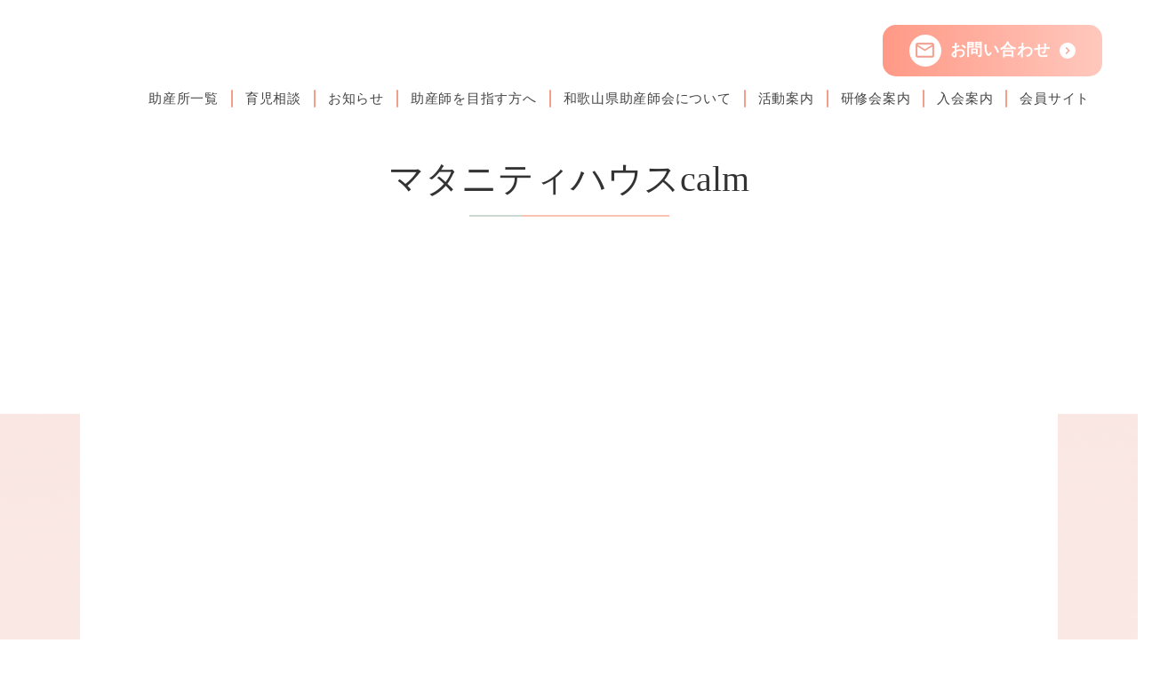

--- FILE ---
content_type: text/html;charset=utf-8
request_url: https://www.waka-midwife.com/jyosanjyo/maternity_house-calm
body_size: 37982
content:
<!DOCTYPE html>
<html lang>
<head><meta charset="utf-8">
<meta name="viewport" content="width=device-width, initial-scale=1">
<title>マタニティハウスcalm </title>
<link rel="preconnect" href="https://fonts.gstatic.com" crossorigin>
<meta name="generator" content="Studio.Design">
<meta name="robots" content="all">
<meta property="og:site_name" content="一般社団法人和歌山県助産師会">
<meta property="og:title" content="マタニティハウスcalm ">
<meta property="og:image" content="https://storage.googleapis.com/production-os-assets/assets/d3e8f0a3-ed5a-4477-9d8b-b1a1ed4e0282">
<meta property="og:description" content="管理者北村真由美マタニティハウスcalmについて和歌山市の紀三井寺にある助産院です。国体道路の好日山荘の信号を東に入って頂き、2～3分の所にあります。完全予約制で、ひとりひとりの方との時間を大切にさせ... ">
<meta property="og:type" content="website">
<meta name="description" content="管理者北村真由美マタニティハウスcalmについて和歌山市の紀三井寺にある助産院です。国体道路の好日山荘の信号を東に入って頂き、2～3分の所にあります。完全予約制で、ひとりひとりの方との時間を大切にさせ... ">
<meta property="twitter:card" content="summary_large_image">
<meta property="twitter:image" content="https://storage.googleapis.com/production-os-assets/assets/d3e8f0a3-ed5a-4477-9d8b-b1a1ed4e0282">
<meta name="apple-mobile-web-app-title" content="マタニティハウスcalm ">
<meta name="format-detection" content="telephone=no,email=no,address=no">
<meta name="chrome" content="nointentdetection">
<meta name="google-site-verification" content="dPggPjEeBocYY5BRyONST3dQAyLejFMOw2D4gmJ9lF8">
<meta property="og:url" content="/jyosanjyo/maternity_house-calm">
<link rel="icon" type="image/png" href="https://storage.googleapis.com/production-os-assets/assets/69f51054-bc44-49c5-95f7-73cae726649b" data-hid="2c9d455">
<link rel="apple-touch-icon" type="image/png" href="https://storage.googleapis.com/production-os-assets/assets/69f51054-bc44-49c5-95f7-73cae726649b" data-hid="74ef90c"><link rel="modulepreload" as="script" crossorigin href="/_nuxt/entry.85c64938.js"><link rel="preload" as="style" href="/_nuxt/entry.9a6b5db2.css"><link rel="prefetch" as="image" type="image/svg+xml" href="/_nuxt/close_circle.c7480f3c.svg"><link rel="prefetch" as="image" type="image/svg+xml" href="/_nuxt/round_check.0ebac23f.svg"><link rel="prefetch" as="script" crossorigin href="/_nuxt/LottieRenderer.4a1d5934.js"><link rel="prefetch" as="script" crossorigin href="/_nuxt/error-404.ac691d6d.js"><link rel="prefetch" as="script" crossorigin href="/_nuxt/error-500.c2139f6a.js"><link rel="stylesheet" href="/_nuxt/entry.9a6b5db2.css"><style>.page-enter-active{transition:.6s cubic-bezier(.4,.4,0,1)}.page-leave-active{transition:.3s cubic-bezier(.4,.4,0,1)}.page-enter-from,.page-leave-to{opacity:0}</style><style>:root{--rebranding-loading-bg:#e5e5e5;--rebranding-loading-bar:#222}</style><style>.app[data-v-d12de11f]{align-items:center;flex-direction:column;height:100%;justify-content:center;width:100%}.title[data-v-d12de11f]{font-size:34px;font-weight:300;letter-spacing:2.45px;line-height:30px;margin:30px}</style><style>.LoadMoreAnnouncer[data-v-4f7a7294]{height:1px;margin:-1px;overflow:hidden;padding:0;position:absolute;width:1px;clip:rect(0,0,0,0);border-width:0;white-space:nowrap}</style><style>.TitleAnnouncer[data-v-1a8a037a]{height:1px;margin:-1px;overflow:hidden;padding:0;position:absolute;width:1px;clip:rect(0,0,0,0);border-width:0;white-space:nowrap}</style><style>.publish-studio-style[data-v-5820d031]{transition:.4s cubic-bezier(.4,.4,0,1)}</style><style>.product-font-style[data-v-ed93fc7d]{transition:.4s cubic-bezier(.4,.4,0,1)}</style><style>/*! * Font Awesome Free 6.4.2 by @fontawesome - https://fontawesome.com * License - https://fontawesome.com/license/free (Icons: CC BY 4.0, Fonts: SIL OFL 1.1, Code: MIT License) * Copyright 2023 Fonticons, Inc. */.fa-brands,.fa-solid{-moz-osx-font-smoothing:grayscale;-webkit-font-smoothing:antialiased;--fa-display:inline-flex;align-items:center;display:var(--fa-display,inline-block);font-style:normal;font-variant:normal;justify-content:center;line-height:1;text-rendering:auto}.fa-solid{font-family:Font Awesome\ 6 Free;font-weight:900}.fa-brands{font-family:Font Awesome\ 6 Brands;font-weight:400}:host,:root{--fa-style-family-classic:"Font Awesome 6 Free";--fa-font-solid:normal 900 1em/1 "Font Awesome 6 Free";--fa-style-family-brands:"Font Awesome 6 Brands";--fa-font-brands:normal 400 1em/1 "Font Awesome 6 Brands"}@font-face{font-display:block;font-family:Font Awesome\ 6 Free;font-style:normal;font-weight:900;src:url(https://storage.googleapis.com/production-os-assets/assets/fontawesome/1629704621943/6.4.2/webfonts/fa-solid-900.woff2) format("woff2"),url(https://storage.googleapis.com/production-os-assets/assets/fontawesome/1629704621943/6.4.2/webfonts/fa-solid-900.ttf) format("truetype")}@font-face{font-display:block;font-family:Font Awesome\ 6 Brands;font-style:normal;font-weight:400;src:url(https://storage.googleapis.com/production-os-assets/assets/fontawesome/1629704621943/6.4.2/webfonts/fa-brands-400.woff2) format("woff2"),url(https://storage.googleapis.com/production-os-assets/assets/fontawesome/1629704621943/6.4.2/webfonts/fa-brands-400.ttf) format("truetype")}</style><style>.spinner[data-v-36413753]{animation:loading-spin-36413753 1s linear infinite;height:16px;pointer-events:none;width:16px}.spinner[data-v-36413753]:before{border-bottom:2px solid transparent;border-right:2px solid transparent;border-color:transparent currentcolor currentcolor transparent;border-style:solid;border-width:2px;opacity:.2}.spinner[data-v-36413753]:after,.spinner[data-v-36413753]:before{border-radius:50%;box-sizing:border-box;content:"";height:100%;position:absolute;width:100%}.spinner[data-v-36413753]:after{border-left:2px solid transparent;border-top:2px solid transparent;border-color:currentcolor transparent transparent currentcolor;border-style:solid;border-width:2px;opacity:1}@keyframes loading-spin-36413753{0%{transform:rotate(0deg)}to{transform:rotate(1turn)}}</style><style>@font-face{font-family:grandam;font-style:normal;font-weight:400;src:url(https://storage.googleapis.com/studio-front/fonts/grandam.ttf) format("truetype")}@font-face{font-family:Material Icons;font-style:normal;font-weight:400;src:url(https://storage.googleapis.com/production-os-assets/assets/material-icons/1629704621943/MaterialIcons-Regular.eot);src:local("Material Icons"),local("MaterialIcons-Regular"),url(https://storage.googleapis.com/production-os-assets/assets/material-icons/1629704621943/MaterialIcons-Regular.woff2) format("woff2"),url(https://storage.googleapis.com/production-os-assets/assets/material-icons/1629704621943/MaterialIcons-Regular.woff) format("woff"),url(https://storage.googleapis.com/production-os-assets/assets/material-icons/1629704621943/MaterialIcons-Regular.ttf) format("truetype")}.StudioCanvas{display:flex;height:auto;min-height:100dvh}.StudioCanvas>.sd{min-height:100dvh;overflow:clip}a,abbr,address,article,aside,audio,b,blockquote,body,button,canvas,caption,cite,code,dd,del,details,dfn,div,dl,dt,em,fieldset,figcaption,figure,footer,form,h1,h2,h3,h4,h5,h6,header,hgroup,html,i,iframe,img,input,ins,kbd,label,legend,li,main,mark,menu,nav,object,ol,p,pre,q,samp,section,select,small,span,strong,sub,summary,sup,table,tbody,td,textarea,tfoot,th,thead,time,tr,ul,var,video{border:0;font-family:sans-serif;line-height:1;list-style:none;margin:0;padding:0;text-decoration:none;-webkit-font-smoothing:antialiased;-webkit-backface-visibility:hidden;box-sizing:border-box;color:#333;transition:.3s cubic-bezier(.4,.4,0,1);word-spacing:1px}a:focus:not(:focus-visible),button:focus:not(:focus-visible),summary:focus:not(:focus-visible){outline:none}nav ul{list-style:none}blockquote,q{quotes:none}blockquote:after,blockquote:before,q:after,q:before{content:none}a,button{background:transparent;font-size:100%;margin:0;padding:0;vertical-align:baseline}ins{text-decoration:none}ins,mark{background-color:#ff9;color:#000}mark{font-style:italic;font-weight:700}del{text-decoration:line-through}abbr[title],dfn[title]{border-bottom:1px dotted;cursor:help}table{border-collapse:collapse;border-spacing:0}hr{border:0;border-top:1px solid #ccc;display:block;height:1px;margin:1em 0;padding:0}input,select{vertical-align:middle}textarea{resize:none}.clearfix:after{clear:both;content:"";display:block}[slot=after] button{overflow-anchor:none}</style><style>.sd{flex-wrap:nowrap;max-width:100%;pointer-events:all;z-index:0;-webkit-overflow-scrolling:touch;align-content:center;align-items:center;display:flex;flex:none;flex-direction:column;position:relative}.sd::-webkit-scrollbar{display:none}.sd,.sd.richText *{transition-property:all,--g-angle,--g-color-0,--g-position-0,--g-color-1,--g-position-1,--g-color-2,--g-position-2,--g-color-3,--g-position-3,--g-color-4,--g-position-4,--g-color-5,--g-position-5,--g-color-6,--g-position-6,--g-color-7,--g-position-7,--g-color-8,--g-position-8,--g-color-9,--g-position-9,--g-color-10,--g-position-10,--g-color-11,--g-position-11}input.sd,textarea.sd{align-content:normal}.sd[tabindex]:focus{outline:none}.sd[tabindex]:focus-visible{outline:1px solid;outline-color:Highlight;outline-color:-webkit-focus-ring-color}input[type=email],input[type=tel],input[type=text],select,textarea{-webkit-appearance:none}select{cursor:pointer}.frame{display:block;overflow:hidden}.frame>iframe{height:100%;width:100%}.frame .formrun-embed>iframe:not(:first-child){display:none!important}.image{position:relative}.image:before{background-position:50%;background-size:cover;border-radius:inherit;content:"";height:100%;left:0;pointer-events:none;position:absolute;top:0;transition:inherit;width:100%;z-index:-2}.sd.file{cursor:pointer;flex-direction:row;outline:2px solid transparent;outline-offset:-1px;overflow-wrap:anywhere;word-break:break-word}.sd.file:focus-within{outline-color:Highlight;outline-color:-webkit-focus-ring-color}.file>input[type=file]{opacity:0;pointer-events:none;position:absolute}.sd.text,.sd:where(.icon){align-content:center;align-items:center;display:flex;flex-direction:row;justify-content:center;overflow:visible;overflow-wrap:anywhere;word-break:break-word}.sd:where(.icon.fa){display:inline-flex}.material-icons{align-items:center;display:inline-flex;font-family:Material Icons;font-size:24px;font-style:normal;font-weight:400;justify-content:center;letter-spacing:normal;line-height:1;text-transform:none;white-space:nowrap;word-wrap:normal;direction:ltr;text-rendering:optimizeLegibility;-webkit-font-smoothing:antialiased}.sd:where(.icon.material-symbols){align-items:center;display:flex;font-style:normal;font-variation-settings:"FILL" var(--symbol-fill,0),"wght" var(--symbol-weight,400);justify-content:center;min-height:1em;min-width:1em}.sd.material-symbols-outlined{font-family:Material Symbols Outlined}.sd.material-symbols-rounded{font-family:Material Symbols Rounded}.sd.material-symbols-sharp{font-family:Material Symbols Sharp}.sd.material-symbols-weight-100{--symbol-weight:100}.sd.material-symbols-weight-200{--symbol-weight:200}.sd.material-symbols-weight-300{--symbol-weight:300}.sd.material-symbols-weight-400{--symbol-weight:400}.sd.material-symbols-weight-500{--symbol-weight:500}.sd.material-symbols-weight-600{--symbol-weight:600}.sd.material-symbols-weight-700{--symbol-weight:700}.sd.material-symbols-fill{--symbol-fill:1}a,a.icon,a.text{-webkit-tap-highlight-color:rgba(0,0,0,.15)}.fixed{z-index:2}.sticky{z-index:1}.button{transition:.4s cubic-bezier(.4,.4,0,1)}.button,.link{cursor:pointer}.submitLoading{opacity:.5!important;pointer-events:none!important}.richText{display:block;word-break:break-word}.richText [data-thread],.richText a,.richText blockquote,.richText em,.richText h1,.richText h2,.richText h3,.richText h4,.richText li,.richText ol,.richText p,.richText p>code,.richText pre,.richText pre>code,.richText s,.richText strong,.richText table tbody,.richText table tbody tr,.richText table tbody tr>td,.richText table tbody tr>th,.richText u,.richText ul{backface-visibility:visible;color:inherit;font-family:inherit;font-size:inherit;font-style:inherit;font-weight:inherit;letter-spacing:inherit;line-height:inherit;text-align:inherit}.richText p{display:block;margin:10px 0}.richText>p{min-height:1em}.richText img,.richText video{height:auto;max-width:100%;vertical-align:bottom}.richText h1{display:block;font-size:3em;font-weight:700;margin:20px 0}.richText h2{font-size:2em}.richText h2,.richText h3{display:block;font-weight:700;margin:10px 0}.richText h3{font-size:1em}.richText h4,.richText h5{font-weight:600}.richText h4,.richText h5,.richText h6{display:block;font-size:1em;margin:10px 0}.richText h6{font-weight:500}.richText [data-type=table]{overflow-x:auto}.richText [data-type=table] p{white-space:pre-line;word-break:break-all}.richText table{border:1px solid #f2f2f2;border-collapse:collapse;border-spacing:unset;color:#1a1a1a;font-size:14px;line-height:1.4;margin:10px 0;table-layout:auto}.richText table tr th{background:hsla(0,0%,96%,.5)}.richText table tr td,.richText table tr th{border:1px solid #f2f2f2;max-width:240px;min-width:100px;padding:12px}.richText table tr td p,.richText table tr th p{margin:0}.richText blockquote{border-left:3px solid rgba(0,0,0,.15);font-style:italic;margin:10px 0;padding:10px 15px}.richText [data-type=embed_code]{margin:20px 0;position:relative}.richText [data-type=embed_code]>.height-adjuster>.wrapper{position:relative}.richText [data-type=embed_code]>.height-adjuster>.wrapper[style*=padding-top] iframe{height:100%;left:0;position:absolute;top:0;width:100%}.richText [data-type=embed_code][data-embed-sandbox=true]{display:block;overflow:hidden}.richText [data-type=embed_code][data-embed-code-type=instagram]>.height-adjuster>.wrapper[style*=padding-top]{padding-top:100%}.richText [data-type=embed_code][data-embed-code-type=instagram]>.height-adjuster>.wrapper[style*=padding-top] blockquote{height:100%;left:0;overflow:hidden;position:absolute;top:0;width:100%}.richText [data-type=embed_code][data-embed-code-type=codepen]>.height-adjuster>.wrapper{padding-top:50%}.richText [data-type=embed_code][data-embed-code-type=codepen]>.height-adjuster>.wrapper iframe{height:100%;left:0;position:absolute;top:0;width:100%}.richText [data-type=embed_code][data-embed-code-type=slideshare]>.height-adjuster>.wrapper{padding-top:56.25%}.richText [data-type=embed_code][data-embed-code-type=slideshare]>.height-adjuster>.wrapper iframe{height:100%;left:0;position:absolute;top:0;width:100%}.richText [data-type=embed_code][data-embed-code-type=speakerdeck]>.height-adjuster>.wrapper{padding-top:56.25%}.richText [data-type=embed_code][data-embed-code-type=speakerdeck]>.height-adjuster>.wrapper iframe{height:100%;left:0;position:absolute;top:0;width:100%}.richText [data-type=embed_code][data-embed-code-type=snapwidget]>.height-adjuster>.wrapper{padding-top:30%}.richText [data-type=embed_code][data-embed-code-type=snapwidget]>.height-adjuster>.wrapper iframe{height:100%;left:0;position:absolute;top:0;width:100%}.richText [data-type=embed_code][data-embed-code-type=firework]>.height-adjuster>.wrapper fw-embed-feed{-webkit-user-select:none;-moz-user-select:none;user-select:none}.richText [data-type=embed_code_empty]{display:none}.richText ul{margin:0 0 0 20px}.richText ul li{list-style:disc;margin:10px 0}.richText ul li p{margin:0}.richText ol{margin:0 0 0 20px}.richText ol li{list-style:decimal;margin:10px 0}.richText ol li p{margin:0}.richText hr{border-top:1px solid #ccc;margin:10px 0}.richText p>code{background:#eee;border:1px solid rgba(0,0,0,.1);border-radius:6px;display:inline;margin:2px;padding:0 5px}.richText pre{background:#eee;border-radius:6px;font-family:Menlo,Monaco,Courier New,monospace;margin:20px 0;padding:25px 35px;white-space:pre-wrap}.richText pre code{border:none;padding:0}.richText strong{color:inherit;display:inline;font-family:inherit;font-weight:900}.richText em{font-style:italic}.richText a,.richText u{text-decoration:underline}.richText a{color:#007cff;display:inline}.richText s{text-decoration:line-through}.richText [data-type=table_of_contents]{background-color:#f5f5f5;border-radius:2px;color:#616161;font-size:16px;list-style:none;margin:0;padding:24px 24px 8px;text-decoration:underline}.richText [data-type=table_of_contents] .toc_list{margin:0}.richText [data-type=table_of_contents] .toc_item{color:currentColor;font-size:inherit!important;font-weight:inherit;list-style:none}.richText [data-type=table_of_contents] .toc_item>a{border:none;color:currentColor;font-size:inherit!important;font-weight:inherit;text-decoration:none}.richText [data-type=table_of_contents] .toc_item>a:hover{opacity:.7}.richText [data-type=table_of_contents] .toc_item--1{margin:0 0 16px}.richText [data-type=table_of_contents] .toc_item--2{margin:0 0 16px;padding-left:2rem}.richText [data-type=table_of_contents] .toc_item--3{margin:0 0 16px;padding-left:4rem}.sd.section{align-content:center!important;align-items:center!important;flex-direction:column!important;flex-wrap:nowrap!important;height:auto!important;max-width:100%!important;padding:0!important;width:100%!important}.sd.section-inner{position:static!important}@property --g-angle{syntax:"<angle>";inherits:false;initial-value:180deg}@property --g-color-0{syntax:"<color>";inherits:false;initial-value:transparent}@property --g-position-0{syntax:"<percentage>";inherits:false;initial-value:.01%}@property --g-color-1{syntax:"<color>";inherits:false;initial-value:transparent}@property --g-position-1{syntax:"<percentage>";inherits:false;initial-value:100%}@property --g-color-2{syntax:"<color>";inherits:false;initial-value:transparent}@property --g-position-2{syntax:"<percentage>";inherits:false;initial-value:100%}@property --g-color-3{syntax:"<color>";inherits:false;initial-value:transparent}@property --g-position-3{syntax:"<percentage>";inherits:false;initial-value:100%}@property --g-color-4{syntax:"<color>";inherits:false;initial-value:transparent}@property --g-position-4{syntax:"<percentage>";inherits:false;initial-value:100%}@property --g-color-5{syntax:"<color>";inherits:false;initial-value:transparent}@property --g-position-5{syntax:"<percentage>";inherits:false;initial-value:100%}@property --g-color-6{syntax:"<color>";inherits:false;initial-value:transparent}@property --g-position-6{syntax:"<percentage>";inherits:false;initial-value:100%}@property --g-color-7{syntax:"<color>";inherits:false;initial-value:transparent}@property --g-position-7{syntax:"<percentage>";inherits:false;initial-value:100%}@property --g-color-8{syntax:"<color>";inherits:false;initial-value:transparent}@property --g-position-8{syntax:"<percentage>";inherits:false;initial-value:100%}@property --g-color-9{syntax:"<color>";inherits:false;initial-value:transparent}@property --g-position-9{syntax:"<percentage>";inherits:false;initial-value:100%}@property --g-color-10{syntax:"<color>";inherits:false;initial-value:transparent}@property --g-position-10{syntax:"<percentage>";inherits:false;initial-value:100%}@property --g-color-11{syntax:"<color>";inherits:false;initial-value:transparent}@property --g-position-11{syntax:"<percentage>";inherits:false;initial-value:100%}</style><style>.snackbar[data-v-e23c1c77]{align-items:center;background:#fff;border:1px solid #ededed;border-radius:6px;box-shadow:0 16px 48px -8px rgba(0,0,0,.08),0 10px 25px -5px rgba(0,0,0,.11);display:flex;flex-direction:row;gap:8px;justify-content:space-between;left:50%;max-width:90vw;padding:16px 20px;position:fixed;top:32px;transform:translateX(-50%);-webkit-user-select:none;-moz-user-select:none;user-select:none;width:480px;z-index:9999}.snackbar.v-enter-active[data-v-e23c1c77],.snackbar.v-leave-active[data-v-e23c1c77]{transition:.4s cubic-bezier(.4,.4,0,1)}.snackbar.v-enter-from[data-v-e23c1c77],.snackbar.v-leave-to[data-v-e23c1c77]{opacity:0;transform:translate(-50%,-10px)}.snackbar .convey[data-v-e23c1c77]{align-items:center;display:flex;flex-direction:row;gap:8px;padding:0}.snackbar .convey .icon[data-v-e23c1c77]{background-position:50%;background-repeat:no-repeat;flex-shrink:0;height:24px;width:24px}.snackbar .convey .message[data-v-e23c1c77]{font-size:14px;font-style:normal;font-weight:400;line-height:20px;white-space:pre-line}.snackbar .convey.error .icon[data-v-e23c1c77]{background-image:url(/_nuxt/close_circle.c7480f3c.svg)}.snackbar .convey.error .message[data-v-e23c1c77]{color:#f84f65}.snackbar .convey.success .icon[data-v-e23c1c77]{background-image:url(/_nuxt/round_check.0ebac23f.svg)}.snackbar .convey.success .message[data-v-e23c1c77]{color:#111}.snackbar .button[data-v-e23c1c77]{align-items:center;border-radius:40px;color:#4b9cfb;display:flex;flex-shrink:0;font-family:Inter;font-size:12px;font-style:normal;font-weight:700;justify-content:center;line-height:16px;padding:4px 8px}.snackbar .button[data-v-e23c1c77]:hover{background:#f5f5f5}</style><style>a[data-v-757b86f2]{align-items:center;border-radius:4px;bottom:20px;height:20px;justify-content:center;left:20px;perspective:300px;position:fixed;transition:0s linear;width:84px;z-index:2000}@media (hover:hover){a[data-v-757b86f2]{transition:.4s cubic-bezier(.4,.4,0,1);will-change:width,height}a[data-v-757b86f2]:hover{height:32px;width:200px}}[data-v-757b86f2] .custom-fill path{fill:var(--03ccd9fe)}.fade-enter-active[data-v-757b86f2],.fade-leave-active[data-v-757b86f2]{position:absolute;transform:translateZ(0);transition:opacity .3s cubic-bezier(.4,.4,0,1);will-change:opacity,transform}.fade-enter-from[data-v-757b86f2],.fade-leave-to[data-v-757b86f2]{opacity:0}</style><style>.design-canvas__modal{height:100%;pointer-events:none;position:fixed;transition:none;width:100%;z-index:2}.design-canvas__modal:focus{outline:none}.design-canvas__modal.v-enter-active .studio-canvas,.design-canvas__modal.v-leave-active,.design-canvas__modal.v-leave-active .studio-canvas{transition:.4s cubic-bezier(.4,.4,0,1)}.design-canvas__modal.v-enter-active .studio-canvas *,.design-canvas__modal.v-leave-active .studio-canvas *{transition:none!important}.design-canvas__modal.isNone{transition:none}.design-canvas__modal .design-canvas__modal__base{height:100%;left:0;pointer-events:auto;position:fixed;top:0;transition:.4s cubic-bezier(.4,.4,0,1);width:100%;z-index:-1}.design-canvas__modal .studio-canvas{height:100%;pointer-events:none}.design-canvas__modal .studio-canvas>*{background:none!important;pointer-events:none}</style></head>
<body ><div id="__nuxt"><div><span></span><!----><!----></div></div><script type="application/json" id="__NUXT_DATA__" data-ssr="true">[["Reactive",1],{"data":2,"state":43,"_errors":44,"serverRendered":46,"path":47,"pinia":48},{"dynamicDatajyosanjyo/maternity_house-calm":3},{"body":4,"slug":5,"title":6,"cover":7,"DVk3UiJn":8,"_meta":28,"_filter":40,"id":42},"\u003Ch2 data-uid=\"BV8XIw1U\" data-time=\"1657022901316\" id=\"index_BV8XIw1U\">管理者\u003C/h2>\u003Cp data-uid=\"QEelCXx_\" data-time=\"1657022978990\">北村真由美\u003C/p>\u003Ch2 data-uid=\"jgbh1wCW\" data-time=\"1657022973617\" id=\"index_jgbh1wCW\">マタニティハウスcalmについて\u003C/h2>\u003Cp data-uid=\"ILkdof4A\" data-time=\"1748942855038\">和歌山市の紀三井寺にある助産院です。国体道路の好日山荘の信号を東に入って頂き、2～3分の所にあります。\u003C/p>\u003Cp data-uid=\"rLAJb81c\" data-time=\"1655690337911\">完全予約制で、ひとりひとりの方との時間を大切にさせて頂きたいと考えています\u003C/p>\u003Ch2 data-uid=\"84nzNr5d\" data-time=\"1655690434747\" id=\"index_84nzNr5d\">院長挨拶\u003C/h2>\u003Cfigure data-uid=\"0S4WsSZ1\" data-time=\"1658415633176\" data-thread=\"\" style=\"text-align: \">\u003Cimg src=\"https://storage.googleapis.com/studio-cms-assets/projects/bXqzR9J1qD/s-1200x500_v-fms_webp_b0ea9a34-bd00-4a80-95c4-12225a41ce1b.png\" alt=\"\" width=\"\" height=\"\">\u003Cfigcaption>\u003C/figcaption>\u003C/figure>\u003Cp data-uid=\"GB6dMju3\" data-time=\"1657022899453\">こんにちわ！マタニティハウスcalmの北村です。\u003C/p>\u003Cp data-uid=\"XLWhxGRr\" data-time=\"1656405098077\">子育て中の私は、悩んだ経験がたくさんあります。毎日、これでいいんかなと不安でした。子どもたちが社会人になり、今思うことは　その頃の自分に色々なアドバイスをしてあげたいという気持ちです。私は、私のような不安を抱えながら子育てしているお母さん方や、女性の方々に安心して過ごして頂けるようにサポートさせて頂きたいと考えています。\u003C/p>\u003Ch2 data-uid=\"pP3qZqat\" data-time=\"1655690400379\" id=\"index_pP3qZqat\">ケア内容\u003C/h2>\u003Cp data-uid=\"ka4smhli\" data-time=\"1742518412890\">授乳・育児相談、乳房ケア(来所.訪問)、沐浴指導(来所.訪問)、産後ケア(訪問)、バランシングセラピー\u003C/p>\u003Ch2 data-uid=\"xXi6KPrf\" data-time=\"1655690598215\" id=\"index_xXi6KPrf\">診療について\u003C/h2>\u003Ch3 data-uid=\"tVw0_3XO\" data-time=\"1655690600809\" id=\"index_tVw0_3XO\">診療時間\u003C/h3>\u003Cp data-uid=\"CgCxZxhw\" data-time=\"1656641141156\">9:00~11:00（月・水・木・金）\u003C/p>\u003Cp data-uid=\"877QY7mW\" data-time=\"1656641151771\">14:00~17:00（月・火）\u003C/p>\u003Ch3 data-uid=\"TCEUCqAN\" data-time=\"1655690603846\" id=\"index_TCEUCqAN\">休診日\u003C/h3>\u003Cp data-uid=\"Lxt6QfKC\" data-time=\"1656641218304\">土・日/祝\u003C/p>\u003Ch2 data-uid=\"sCXZvZfp\" data-time=\"1655690631500\" id=\"index_sCXZvZfp\">住所\u003C/h2>\u003Cp data-uid=\"iH5qHhcY\" data-time=\"1656466169117\">〒641-0012　和歌山県和歌山市紀三井寺438-9\u003C/p>\u003Ch2 data-uid=\"WmIr3nbJ\" data-time=\"1656466234227\" id=\"index_WmIr3nbJ\">お問い合わせ先\u003C/h2>\u003Cp data-uid=\"o80foBww\" data-time=\"1655690791492\">完全予約制\u003C/p>\u003Cp data-uid=\"2IlBixpD\" data-time=\"1655690830915\">\u003Ca target=\"_self\" href=\"tel:090-7554-3461\" data-has-link=\"true\" rel=\"noopener nofollow\">090-7554-3461\u003C/a>\u003C/p>\u003Ch2 data-uid=\"WE6FjpGM\" data-time=\"1657071418105\" id=\"index_WE6FjpGM\">ホームページ・SNS\u003C/h2>\u003Cp data-uid=\"dFvbkawH\" data-time=\"1658415718516\">\u003Ca target=\"_blank\" href=\"https://www.maternity-calm.com/\" data-has-link=\"true\" rel=\"noopener nofollow\">ホームページ\u003C/a>\u003C/p>\u003Ch2 data-uid=\"k5qD3yaS\" data-time=\"1655690739826\" id=\"index_k5qD3yaS\">アクセス\u003C/h2>\u003Cdiv data-type=\"embed_code\" data-embed-code-type=\"googlemaps\" data-uid=\"zBJktAxZ\" data-time=\"1657071645807\" style=\"\">%3Ciframe%20src%3D%22https%3A%2F%2Fwww.google.com%2Fmaps%2Fembed%3Fpb%3D!1m18!1m12!1m3!1d1650.4002341225093!2d135.18761915263963!3d34.177018791178114!2m3!1f0!2f0!3f0!3m2!1i1024!2i768!4f13.1!3m3!1m2!1s0x60074c52e5e5036b%253A0xa73b1f486eae56af!2z44CSNjQxLTAwMTIg5ZKM5q2M5bGx55yM5ZKM5q2M5bGx5biC57SA5LiJ5LqV5a-677yU77yT77yY4oiS77yZ!5e0!3m2!1sja!2sjp!4v1657071612993!5m2!1sja!2sjp%22%20width%3D%22100%25%22%20height%3D%22450%22%20style%3D%22border%3A0%3B%22%20allowfullscreen%3D%22%22%20loading%3D%22lazy%22%20referrerpolicy%3D%22no-referrer-when-downgrade%22%3E%3C%2Fiframe%3E\u003C/div>\u003Cp data-uid=\"yG1wjvwA\" data-time=\"1755878517712\">\u003C/p>","maternity_house-calm","マタニティハウスcalm","https://storage.googleapis.com/studio-cms-assets/projects/bXqzR9J1qD/s-1373x720_v-fms_webp_b5375273-00b2-45c9-a0d3-1c508305c298.png",{"mdOaaIn_":9,"title":10,"zf82i1AX":11,"slug":12,"_meta":13,"_filter":26,"id":27},"和歌山市・海南市・紀美野町","和歌山","WAKAYAMA","wakayama",{"project":14,"publishedAt":16,"createdAt":17,"order":18,"publishType":19,"schema":20,"uid":24,"updatedAt":25},{"id":15},"cacfc501811e41bd870c",["Date","2022-07-27T12:50:31.000Z"],["Date","2022-06-14T12:48:58.000Z"],0,"draft",{"id":21,"key":22,"postType":23},"C4dr70WpNVfzAsvYrPCJ","Fhz5dqR_","category","uRgP98x7",["Date","2022-07-05T08:46:49.000Z"],[],"emQQEwsMNGNddnBhYBzk",{"project":29,"publishedAt":30,"createdAt":31,"order":32,"publishType":33,"schema":34,"uid":38,"updatedAt":39},{"id":15},["Date","2022-07-01T02:33:12.000Z"],["Date","2022-06-20T01:57:47.000Z"],12,"change",{"id":35,"key":36,"postType":37},"CV1blwla5M0dfthK3WFY","XXLumi0P","post","Z6YHggh_",["Date","2025-08-22T16:01:58.000Z"],[41],"DVk3UiJn:uRgP98x7","9MepEB7jMUpmjRu9m3iA",{},{"dynamicDatajyosanjyo/maternity_house-calm":45},null,true,"/jyosanjyo/maternity_house-calm",{"cmsContentStore":49,"indexStore":53,"projectStore":56,"productStore":77,"pageHeadStore":292},{"listContentsMap":50,"contentMap":51},["Map"],["Map",52,3],"XXLumi0P/maternity_house-calm",{"routeType":54,"host":55},"publish","www.waka-midwife.com",{"project":57},{"id":58,"name":59,"type":60,"customDomain":61,"iconImage":61,"coverImage":62,"displayBadge":63,"integrations":64,"snapshot_path":74,"snapshot_id":75,"recaptchaSiteKey":76},"bXqzR9J1qD","和歌山県助産師会","web","","https://storage.googleapis.com/production-os-assets/assets/f8230d9f-7e71-4c88-bc50-c2cf8a827ac5",false,[65,68,71],{"integration_name":66,"code":67},"google-tag-manager","GTM-PT9VGVF",{"integration_name":69,"code":70},"search-console","dPggPjEeBocYY5BRyONST3dQAyLejFMOw2D4gmJ9lF8",{"integration_name":72,"code":73},"typesquare","unused","https://storage.googleapis.com/studio-publish/projects/bXqzR9J1qD/Va6MwBpzq7/","Va6MwBpzq7","6LcqByghAAAAAGKlWOSLqcY2vso8aWvrF3J6wUuY",{"product":78,"isLoaded":46,"selectedModalIds":289,"redirectPage":45,"isInitializedRSS":63,"pageViewMap":290,"symbolViewMap":291},{"breakPoints":79,"colors":86,"fonts":87,"head":119,"info":125,"pages":132,"resources":265,"symbols":268,"style":275,"styleVars":277,"enablePassword":63,"classes":285,"publishedUid":288},[80,83],{"maxWidth":81,"name":82},540,"mobile",{"maxWidth":84,"name":85},840,"tablet",[],[88,103],{"family":89,"subsets":90,"variants":96,"vendor":102},"Zen Maru Gothic",[91,92,93,94,95],"cyrillic","greek","japanese","latin","latin-ext",[97,98,99,100,101],"300","regular","500","700","900","google",{"family":104,"subsets":105,"variants":110,"vendor":102},"Open Sans",[91,106,92,107,108,94,95,109],"cyrillic-ext","greek-ext","hebrew","vietnamese",[97,98,99,111,100,112,113,114,115,116,117,118],"600","800","300italic","italic","500italic","600italic","700italic","800italic",{"favicon":120,"meta":121,"title":124},"https://storage.googleapis.com/production-os-assets/assets/69f51054-bc44-49c5-95f7-73cae726649b",{"description":122,"og:image":123},"一般社団法人和歌山県助産師会の公式ホームページです。出産・妊娠・不妊、子育て、お産・分娩、産前産後ケア・乳房ケア、性生活、思春期の相談に対応可能な和歌山県助産院・助産師を掲載しています。ご相性教育・健康教育に関する出張講座も行っています。","https://storage.googleapis.com/production-os-assets/assets/d3e8f0a3-ed5a-4477-9d8b-b1a1ed4e0282","一般社団法人和歌山県助産師会",{"baseWidth":126,"created_at":127,"screen":128,"type":60,"updated_at":130,"version":131},1280,1518591100346,{"baseWidth":126,"height":129,"isAutoHeight":63,"width":126,"workingState":63},600,1518792996878,"4.1.3",[133,145,154,162,170,179,187,195,203,207,212,216,220,231,241,250,258],{"head":134,"id":136,"position":137,"type":138,"uuid":139,"symbolIds":140},{"meta":135,"title":61},{"description":61,"og:image":61},"/",{"x":18,"y":18},"page","eee81aa4-c2c1-4010-bee2-5138b1d78f80",[141,142,143,144],"c0ac8da7-c830-41b5-aa5c-48585697a7d5","bf09538c-d527-4b2c-ad57-0a35990489ce","5e9bef90-42ca-46fa-a0ea-9847b9c2d2f2","876d88a6-6fc5-47d5-b906-37318baf725c",{"head":146,"id":150,"type":138,"uuid":151,"symbolIds":152},{"meta":147,"title":149},{"description":148},"和歌山県助産師会概要、会長挨拶、組織、沿革、組織概要などを掲載しています。和歌山県助産師会は、母子保健に関する知識の普及並びに家族保健及び母性保護の改善に貢献することを目的として、地域に根付いた活動を実践しています。","和歌山県助産師会について","about","e1662ef4-41b4-4d84-9891-de3260c6fdc5",[141,153,144],"82cac94a-b4e9-45e1-ba92-ba86546cc8bc",{"head":155,"id":159,"type":138,"uuid":160,"symbolIds":161},{"meta":156,"title":158},{"description":157},"和歌山県助産師会の活動内容を記載しています。助産師の役割、「委託事業」「健康相談・健康教育・出張講座」「組織活動」について紹介しています。","活動内容｜和歌山県助産師会","activities","eb7aedb2-5f27-4109-9a50-53e7efd23019",[153,141,144],{"head":163,"id":167,"type":138,"uuid":168,"symbolIds":169},{"meta":164,"title":166},{"description":165},"お知らせを一覧で掲載しています。","お知らせ一覧｜和歌山県助産師会","news","070249a5-ea79-4de9-8c2d-02658c564698",[153,141,144],{"head":171,"id":175,"type":138,"uuid":176,"symbolIds":177},{"meta":172,"title":174},{"description":173},"和歌山県助産師会の研修会を一覧で掲載しています。","研修会一覧｜和歌山県助産師会","workshop","251671e7-a39b-405f-9837-3132ea19d16a",[153,141,178,144],"1452d1d9-c4ef-4a3b-8aa9-58bb0c3d772a",{"head":180,"id":184,"type":138,"uuid":185,"symbolIds":186},{"meta":181,"title":183},{"description":182},"和歌山県の助産所を一覧で掲載しています。","助産所一覧｜和歌山県助産師会","jyosanjyo","ba142bd3-3bed-4b21-b859-11e4dc9c90c6",[153,141,142,143,144],{"head":188,"id":192,"type":138,"uuid":193,"symbolIds":194},{"meta":189,"title":191},{"description":190},"和歌山県助産師会のお問い合わせページです。活動内容に関すること、ご相談、ご意見、ご質問などをお問い合わせフォームより承っています。","お問い合わせ｜和歌山県助産師会","contact","e68de0dc-90f9-49e0-a0e5-74615fdf52fd",[153,141,144],{"head":196,"id":200,"type":138,"uuid":201,"symbolIds":202},{"meta":197,"title":199},{"description":198},"プライバシーポリシーを記載しています。","プライバシーポリシー｜和歌山県助産師会","privacy_policy","d37b9fff-a2b8-4238-9d4a-adc3e666d50c",[153,141,144],{"id":204,"type":138,"uuid":205,"symbolIds":206},"404","ef4f6f8e-235b-4ebc-81ec-e9b6b83b39c6",[153,141],{"id":208,"responsive":46,"type":209,"uuid":210,"symbolIds":211},"thanks","modal","47725634-823c-456a-ba2c-48882960fc9f",[],{"id":213,"responsive":46,"type":209,"uuid":214,"symbolIds":215},"2","0db5b8ed-f124-4a6a-8e8a-8042c7441828",[],{"id":217,"responsive":46,"type":209,"uuid":218,"symbolIds":219},"menu","30e75285-b42f-422b-956f-b5a8c44a0777",[],{"cmsRequest":221,"head":224,"id":228,"type":138,"uuid":229,"symbolIds":230},{"contentSlug":222,"schemaKey":223},"{{$route.params.slug}}","gP3SPNb7",{"meta":225,"title":227},{"description":226},"{{fj4NYvc_}} ","{{title}} ","about/:slug","e3c0f4c9-3bc3-41d7-8493-4bffa10bb44a",[153,141,144],{"cmsRequest":232,"head":234,"id":238,"type":138,"uuid":239,"symbolIds":240},{"contentSlug":222,"schemaKey":233},"AgtYzs3F",{"meta":235,"title":237},{"description":236},"{{OanbqPXG}} ","{{title}} ｜和歌山県助産師会","activities/:slug","d3bd46cf-683c-4b9b-8843-6ef2ef91d2e4",[153,141,144],{"cmsRequest":242,"head":244,"id":247,"type":138,"uuid":248,"symbolIds":249},{"contentSlug":222,"schemaKey":243},"xMiLpN_m",{"meta":245,"title":227},{"description":246},"{{body}} ","news/:slug","74a1b0f2-29e7-4738-bf13-413bce752108",[153,141,144],{"cmsRequest":251,"head":253,"id":255,"type":138,"uuid":256,"symbolIds":257},{"contentSlug":222,"schemaKey":252},"xFOlaSbz",{"meta":254,"title":227},{"description":246},"workshop/:slug","72215ee3-1263-45a3-9d81-b4ec34a47140",[153,141,178,144],{"cmsRequest":259,"head":260,"id":262,"type":138,"uuid":263,"symbolIds":264},{"contentSlug":222,"schemaKey":36},{"meta":261,"title":227},{"description":246},"jyosanjyo/:slug","ece74445-0ba7-4a43-a01a-6d89b3dcbb71",[153,141,144],{"rssList":266,"apiList":267,"cmsProjectId":15},[],[],[269,270,271,272,273,274],{"uuid":141},{"uuid":144},{"uuid":143},{"uuid":142},{"uuid":178},{"uuid":153},{"fontFamily":276},[],{"fontFamily":278},[279,282],{"key":280,"name":61,"value":281},"8da566b3","'Zen Maru Gothic'",{"key":283,"name":61,"value":284},"9cbf3b6b","'Open Sans'",{"typography":286,"motion":287},[],[],"20251217141406",[],{},["Map"],{"googleFontMap":293,"typesquareLoaded":63,"hasCustomFont":63,"materialSymbols":294},["Map"],[]]</script><script>window.__NUXT__={};window.__NUXT__.config={public:{apiBaseUrl:"https://api.studiodesignapp.com/api",cmsApiBaseUrl:"https://api.cms.studiodesignapp.com",previewBaseUrl:"https://preview.studio.site",facebookAppId:"569471266584583",firebaseApiKey:"AIzaSyBkjSUz89vvvl35U-EErvfHXLhsDakoNNg",firebaseProjectId:"studio-7e371",firebaseAuthDomain:"studio-7e371.firebaseapp.com",firebaseDatabaseURL:"https://studio-7e371.firebaseio.com",firebaseStorageBucket:"studio-7e371.appspot.com",firebaseMessagingSenderId:"373326844567",firebaseAppId:"1:389988806345:web:db757f2db74be8b3",studioDomain:".studio.site",studioPublishUrl:"https://storage.googleapis.com/studio-publish",studioPublishIndexUrl:"https://storage.googleapis.com/studio-publish-index",rssApiPath:"https://rss.studiodesignapp.com/rssConverter",embedSandboxDomain:".studioiframesandbox.com",apiProxyUrl:"https://studio-api-proxy-rajzgb4wwq-an.a.run.app",proxyApiBaseUrl:"",isDev:false,fontsApiBaseUrl:"https://fonts.studio.design",jwtCookieName:"jwt_token"},app:{baseURL:"/",buildAssetsDir:"/_nuxt/",cdnURL:""}}</script><script type="module" src="/_nuxt/entry.85c64938.js" crossorigin></script></body>
</html>

--- FILE ---
content_type: text/plain; charset=utf-8
request_url: https://analytics.studiodesignapp.com/event
body_size: -237
content:
Message published: 17823589203212163